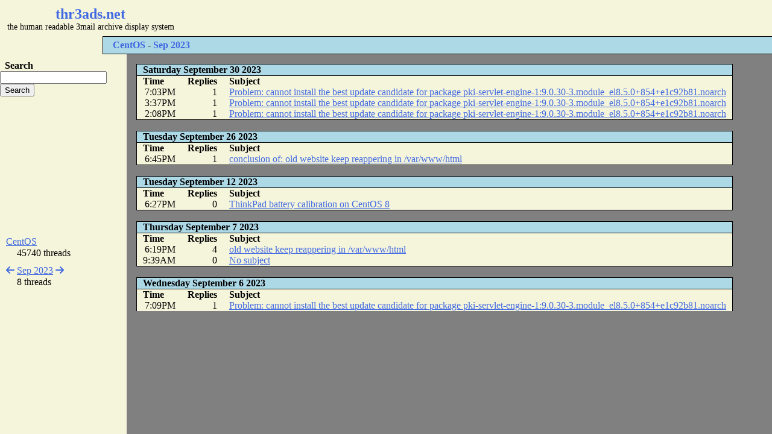

--- FILE ---
content_type: text/html; charset=utf-8
request_url: https://thr3ads.net/centos/2023/09
body_size: 1427
content:
<!DOCTYPE html>
<head>
<title>thr3ads.net - CentOS - Sep 2023</title>
<meta name="description" content="8 threads. CentOS mailing list email archive for the month of September 2023" />
<meta name="keywords" content="thread email list archive mailing list archive listserv listserve discussion group forum" />


<link rel="stylesheet" href="/assets/thr3ads-9dea2d2c17d114709967f5f90799119b144fd622e363cf9c0c14ea5367163344.css" />

<script src="/assets/thr3ads-b8740ce1b3b96af6859c1e5d96abb6505e8050a9ad2f94172b95b5463d0310ef.js" type="text/javascript"></script>





</head>
<body>
<div id="header">
<div id="thing3">
  <script type="text/javascript"><!--
google_ad_client = "pub-5813207981591647";
google_ad_slot = "5161734858";
google_ad_width = 468;
google_ad_height = 60;
//-->
</script>
<script type="text/javascript"
src="https://pagead2.googlesyndication.com/pagead/show_ads.js">
</script>
</div>
<div id="logo"><a href="/">thr3ads.net</a>
<div>the human readable 3mail archive display system</div>
</div>
</div>

<h1 id="info"><a href="/centos">CentOS</a> - <a href="/centos/2023/09">Sep 2023</a></h1>


<div id="sidebar">
    <div id="search">

  <div class="sidetitle2">Search</div>
  <form action="https://thr3ads.net/search" accept-charset="UTF-8" method="get">
<div>
  <input type="text" name="q" />
  <input type="submit" value="Search" data-disable-with="Search" />
</div>
</form>

  </div>

<div id="thing4">
  <script type="text/javascript"><!--
google_ad_client = "pub-5813207981591647";
google_ad_slot = "6776772562";
google_ad_width = 200;
google_ad_height = 200;
//-->
</script>
<script type="text/javascript"
src="https://pagead2.googlesyndication.com/pagead/show_ads.js">
</script>
</div>

<div id="sidecontent">
    


<div class="sideblock">
<div><a href="/list.centos">CentOS</a></div>
<p>45740 threads</p>
</div>

<div class="sideblock">
<a title="November 2023" href="/centos/2023/11"><i class="fas fa-arrow-left" aria-hidden="true"></i></a>
<a title="September 2023" href="/centos/2023/09">Sep 2023</a>
<a title="August 2023" href="/centos/2023/08"><i class="fas fa-arrow-right" aria-hidden="true"></i></a>
<p>8 threads</p>
</div>


</div>

</div>

<div id="content">
<div id="threads">
<table id="threadtable">

    <tr><td colspan="3" class="date">Saturday September 30 2023</td></tr>
    <tr><th>Time</th><th>Replies</th><th>Subject</th></tr>
  <tr>
  <td class="time"> 7:03PM</td>
  <td class="replies">1</td>

  <td>
 <a href="/centos/2023/09/3670493-Problem-cannot-install-the-best-update-candidate-for-package">Problem: cannot install the best update candidate for package pki-servlet-engine-1:9.0.30-3.module_el8.5.0+854+e1c92b81.noarch</a>  </td>
  </tr>
  <tr>
  <td class="time"> 3:37PM</td>
  <td class="replies">1</td>

  <td>
 <a href="/centos/2023/09/3670492-Problem-cannot-install-the-best-update-candidate-for-package">Problem: cannot install the best update candidate for package pki-servlet-engine-1:9.0.30-3.module_el8.5.0+854+e1c92b81.noarch</a>  </td>
  </tr>
  <tr>
  <td class="time"> 2:08PM</td>
  <td class="replies">1</td>

  <td>
 <a href="/centos/2023/09/3670491-Problem-cannot-install-the-best-update-candidate-for-package">Problem: cannot install the best update candidate for package pki-servlet-engine-1:9.0.30-3.module_el8.5.0+854+e1c92b81.noarch</a>  </td>
  </tr>
	    <tr class="spacer"><td colspan="3">&nbsp;</td></tr>

    <tr><td colspan="3" class="date">Tuesday September 26 2023</td></tr>
    <tr><th>Time</th><th>Replies</th><th>Subject</th></tr>
  <tr>
  <td class="time"> 6:45PM</td>
  <td class="replies">1</td>

  <td>
 <a href="/centos/2023/09/3670489-conclusion-of-old-website-keep-reappering-in-var-www-html">conclusion of: old website keep reappering in /var/www/html</a>  </td>
  </tr>
	    <tr class="spacer"><td colspan="3">&nbsp;</td></tr>

    <tr><td colspan="3" class="date">Tuesday September 12 2023</td></tr>
    <tr><th>Time</th><th>Replies</th><th>Subject</th></tr>
  <tr>
  <td class="time"> 6:27PM</td>
  <td class="replies">0</td>

  <td>
 <a href="/centos/2023/09/3665815-ThinkPad-battery-calibration-on-CentOS-8">ThinkPad battery calibration on CentOS 8</a>  </td>
  </tr>
	    <tr class="spacer"><td colspan="3">&nbsp;</td></tr>

    <tr><td colspan="3" class="date">Thursday September  7 2023</td></tr>
    <tr><th>Time</th><th>Replies</th><th>Subject</th></tr>
  <tr>
  <td class="time"> 6:19PM</td>
  <td class="replies">4</td>

  <td>
 <a href="/centos/2023/09/3660745-old-website-keep-reappering-in-var-www-html">old website keep reappering in /var/www/html</a>  </td>
  </tr>
  <tr>
  <td class="time"> 9:39AM</td>
  <td class="replies">0</td>

  <td>
 <a href="/centos/2023/09/3660741-No-subject">No subject</a>  </td>
  </tr>
	    <tr class="spacer"><td colspan="3">&nbsp;</td></tr>

    <tr><td colspan="3" class="date">Wednesday September  6 2023</td></tr>
    <tr><th>Time</th><th>Replies</th><th>Subject</th></tr>
  <tr>
  <td class="time"> 7:09PM</td>
  <td class="replies">1</td>

  <td>
 <a href="/centos/2023/09/3660743-Problem-cannot-install-the-best-update-candidate-for-package">Problem: cannot install the best update candidate for package pki-servlet-engine-1:9.0.30-3.module_el8.5.0+854+e1c92b81.noarch</a>  </td>
  </tr>
</table>
</div>



</div>

</body>
</html>


--- FILE ---
content_type: text/html; charset=utf-8
request_url: https://www.google.com/recaptcha/api2/aframe
body_size: 265
content:
<!DOCTYPE HTML><html><head><meta http-equiv="content-type" content="text/html; charset=UTF-8"></head><body><script nonce="RFUbmnrepEAv7g81rDDmAA">/** Anti-fraud and anti-abuse applications only. See google.com/recaptcha */ try{var clients={'sodar':'https://pagead2.googlesyndication.com/pagead/sodar?'};window.addEventListener("message",function(a){try{if(a.source===window.parent){var b=JSON.parse(a.data);var c=clients[b['id']];if(c){var d=document.createElement('img');d.src=c+b['params']+'&rc='+(localStorage.getItem("rc::a")?sessionStorage.getItem("rc::b"):"");window.document.body.appendChild(d);sessionStorage.setItem("rc::e",parseInt(sessionStorage.getItem("rc::e")||0)+1);localStorage.setItem("rc::h",'1769161907343');}}}catch(b){}});window.parent.postMessage("_grecaptcha_ready", "*");}catch(b){}</script></body></html>